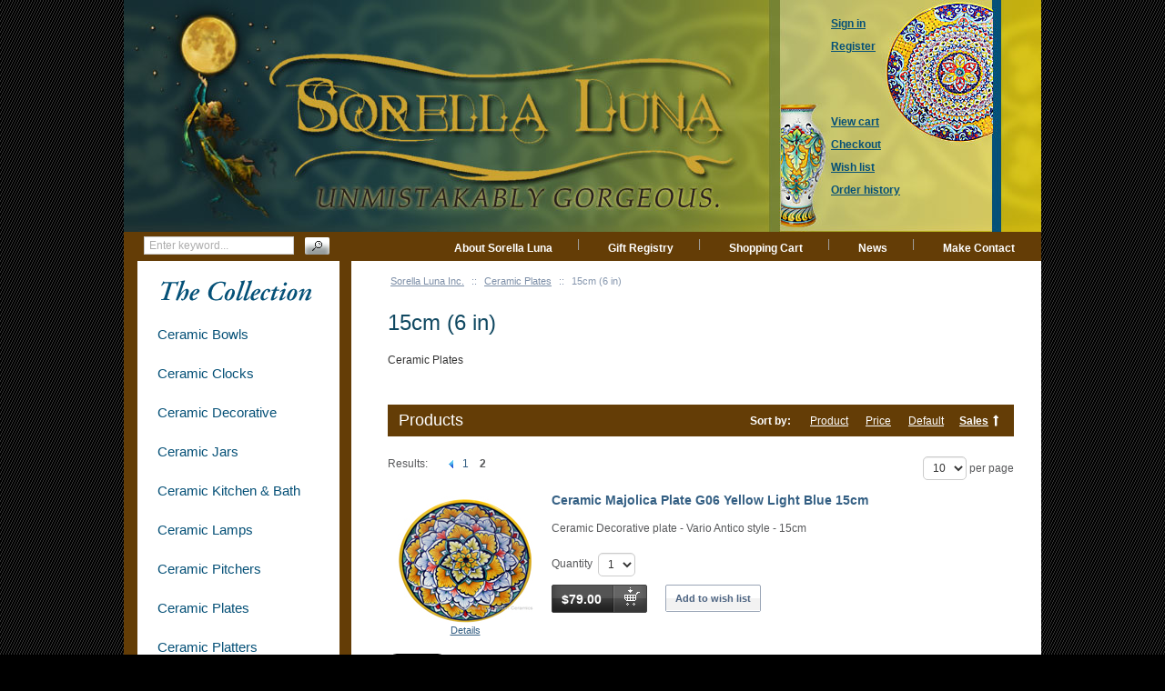

--- FILE ---
content_type: text/html; charset=UTF-8
request_url: https://italian-ceramics-art.com/elegant-dishes-gifts/15_cm/?page=2&sort=sales_stats
body_size: 7804
content:
<?xml version="1.0" encoding="UTF-8"?>
<!DOCTYPE html PUBLIC "-//W3C//DTD XHTML 1.0 Transitional//EN" "http://www.w3.org/TR/xhtml1/DTD/xhtml1-transitional.dtd">
<html xmlns="http://www.w3.org/1999/xhtml" xmlns:g="http://base.google.com/ns/1.0" xmlns:og="http://ogp.me/ns#" xmlns:fb="http://ogp.me/ns/fb#" id="customer-area">
<head>
  <title>Italian Ceramic Plates</title>
  <meta http-equiv="Content-Type" content="text/html; charset=UTF-8" />
  <meta http-equiv="X-UA-Compatible" content="IE=Edge" />
  <meta http-equiv="Content-Script-Type" content="text/javascript" />
  <meta http-equiv="Content-Style-Type" content="text/css" />
  <meta http-equiv="Content-Language" content="en" />
  <meta name="description" content="Italian Ceramic Plates - Handcrafted | Sorella Luna | 503.973.5862" />
  <meta name="keywords" content="Italian Ceramic Plates - Handcrafted" />
  <meta name="viewport" content="width=device-width, initial-scale=1.0" />

                                                                                                                    <!-- Google Analytics -->
<script type="text/javascript">
//<![CDATA[

(function(i,s,o,g,r,a,m){i['GoogleAnalyticsObject']=r;i[r]=i[r]||function(){
(i[r].q=i[r].q||[]).push(arguments)},i[r].l=1*new Date();a=s.createElement(o),
m=s.getElementsByTagName(o)[0];a.async=1;a.src=g;m.parentNode.insertBefore(a,m)
})(window,document,'script','//www.google-analytics.com/analytics.js','ga');

ga('create', 'UA-18981402-1', 'auto');
ga('send', 'pageview');


/*Send search phrase*/

//]]>
</script>
<!-- End Google Analytics -->
                  
                        <style type="text/css"> <!--   --> </style>                              <style type="text/css"> <!--   --> </style>      

<link rel="shortcut icon" type="image/png" href="https://italian-ceramics-art.com/elegant-dishes-gifts/favicon.ico" />

  <link rel="canonical" href="https://italian-ceramics-art.com/elegant-dishes-gifts/15_cm/" />
  <base href="https://italian-ceramics-art.com/elegant-dishes-gifts/" />


              
      <meta property="og:title" content="15cm (6 in)"/>
      <meta property="og:description" content="Ceramic Plates" />
      <meta property="og:url" content="https://italian-ceramics-art.com/elegant-dishes-gifts/15_cm/" />
      <meta property="og:type" content="article"/>
      <meta property="og:site_name" content="Sorella Luna Inc."/>
       
      






<link rel="stylesheet" type="text/css" href="https://italian-ceramics-art.com/elegant-dishes-gifts/var/cache/css_dir/1.8399c00d11d75c3bbe554c5c81dd5179_sync.css" />
<script type="text/javascript" src="https://italian-ceramics-art.com/elegant-dishes-gifts/var/cache/js_dir/1.c884f50cf52b3c26d270dd13c9b7da63async.js" async="async" id="load-defer-code_js_async1"></script>
<script type="text/javascript" src="https://italian-ceramics-art.com/elegant-dishes-gifts/var/cache/js_dir/2.ef389346447c0d6621c23a0f73c27738_sync.js" id="load-defer-code_js_sync2"></script>

</head>
<body class="catalog-container">
<div id="page-container">
  <div id="page-container2">
    <div id="content-container">

      <div class="search">
    <form method="post" action="search.php" name="productsearchform">

      <input type="hidden" name="simple_search" value="Y" />
      <input type="hidden" name="mode" value="search" />
      <input type="hidden" name="posted_data[by_title]" value="Y" />
      <input type="hidden" name="posted_data[by_descr]" value="Y" />
      <input type="hidden" name="posted_data[by_sku]" value="Y" />
      <input type="hidden" name="posted_data[search_in_subcategories]" value="Y" />
      <input type="hidden" name="posted_data[including]" value="all" />

      <input type="text" name="posted_data[substring]" class="text" placeholder="Enter keyword..." /><button class="search-button" type="submit"><span>Search</span></button>

    </form>
</div>


      
  
  
    <div class="navbar">
      <ul class="nav navbar-nav">
                  <li class="speed-bar-item"><a href="https://italian-ceramics-art.com/elegant-dishes-gifts/About-Sorella-Luna.html">About Sorella Luna</a></li>
          <li class="speed-bar-item"><a href="giftreg_manage.php">Gift Registry</a></li>
          <li class="speed-bar-item"><a href="cart.php">Shopping Cart</a></li>
          <li class="speed-bar-item"><a href="https://italian-ceramics-art.com/elegant-dishes-gifts/News.html">News</a></li>
          <li class="speed-bar-item"><a href="https://italian-ceramics-art.com/elegant-dishes-gifts/Contact-Sorella-Luna.html">Make Contact</a></li>
      
      </ul>
      <div class="clearing"></div>
    </div>

  


      <div id="content-container2" >

                  
           
            <div id="fb-root"></div>
                  
        <div id="center">
  <div id="center-main">
    <!-- central space -->

                        <table width="100%" cellpadding="0" cellspacing="0">
<tr>
  <td valign="top" align="left">
  <div id="location" >
                                  <a href="home.php" class="bread-crumb">Sorella Luna Inc.</a>
                          <span>::</span>
                                          <a href="https://italian-ceramics-art.com/elegant-dishes-gifts/Ceramic-Plates/" class="bread-crumb">Ceramic Plates</a>
                          <span>::</span>
                                <span class="bread-crumb last-bread-crumb">15cm (6 in)</span>
                        </div>
  </td>
  <td class="printable-link-row">
  
  </td>
</tr>
</table>

              
    
      
                            
      
      
                

      
      
      
        

<h1>15cm (6 in)</h1>

  <div class="subcategory-descr">Ceramic Plates</div>



    <div class="dialog products-dialog dialog-category-products-list list-dialog">
      <div class="title">
      <h2>Products</h2>
              <div class="sort-box">
                      
  
        
  <div class="search-sort-bar no-print">
  
    <strong class="search-sort-title">Sort by:</strong>

    
      <span class="search-sort-cell">
                  <a href="https://italian-ceramics-art.com/elegant-dishes-gifts/15_cm/?page=2&amp;sort=title" title="Sort by: Product" class="search-sort-link">Product</a>
              </span>

    
      <span class="search-sort-cell">
                  <a href="https://italian-ceramics-art.com/elegant-dishes-gifts/15_cm/?page=2&amp;sort=price" title="Sort by: Price" class="search-sort-link">Price</a>
              </span>

    
      <span class="search-sort-cell">
                  <a href="https://italian-ceramics-art.com/elegant-dishes-gifts/15_cm/?page=2" title="Sort by: Default" class="search-sort-link">Default</a>
              </span>

    
      <span class="search-sort-cell">
                  <a href="https://italian-ceramics-art.com/elegant-dishes-gifts/15_cm/?page=2&amp;sort=sales_stats&amp;sort_direction=1" title="Sort by: Sales" class="search-sort-link up-direction">Sales</a>
              </span>

    
  
  </div>


                  </div>
          </div>
    <div class="content">
    <ul class="simple-list-left width-100 navigation-bar">
<li class="item-left">

  <div class="nav-pages">
    <!-- max_pages: 10 -->
    <span class="nav-pages-title">Results:</span>

    <a class="left-arrow right-delimiter" href="https://italian-ceramics-art.com/elegant-dishes-gifts/15_cm/?sort=sales_stats"><img src="/elegant-dishes-gifts/skin/common_files/images/spacer.gif" alt="Previous page" /></a><a class="nav-page right-delimiter" href="https://italian-ceramics-art.com/elegant-dishes-gifts/15_cm/?sort=sales_stats" title="Page #1">1</a><span class="current-page" title="Current page: #2">2</span>
  </div>
</li>
  <li class="item-right">
  <span class="per-page-selector"><select onchange="javascript:window.location='https://italian-ceramics-art.com/elegant-dishes-gifts/15_cm/?sort=sales_stats&amp;objects_per_page=' + this.value;"><option value="" selected="selected"></option><option value="5">5</option><option value="10" selected="selected">10</option><option value="15">15</option><option value="20">20</option><option value="25">25</option><option value="30">30</option><option value="35">35</option><option value="40">40</option><option value="45">45</option><option value="50">50</option></select>&nbsp;per page</span>

  </li>
</ul>
      <div class="clearing"></div>
  

      
  
  
  
    <div class="products products-list">
  
<script type="text/javascript">
//<![CDATA[
products_data[238] = {};
//]]>
</script>

                    
    <div class="first item">

      <div class="image" style="width: 150px;">
        <div class="image-wrapper" style="width: 150px;">
                  <a href="https://italian-ceramics-art.com/elegant-dishes-gifts/ceramic-majolica-plate-g06-yellow-light-blue-739-15cm.html"><img src="https://italian-ceramics-art.com/elegant-dishes-gifts/images/T/ceramic-majolica-plate-g06-yellow-light-blue-739-15cm-02.jpg" width="150" height="140" alt="Ceramic Majolica Plate G06 Yellow Light Blue 15cm" title="Ceramic Majolica Plate G06 Yellow Light Blue 15cm" />
</a>
        
        		</div>

        <a href="https://italian-ceramics-art.com/elegant-dishes-gifts/ceramic-majolica-plate-g06-yellow-light-blue-739-15cm.html" class="see-details">Details</a>

              </div>
      <div class="details" style="margin-left: 150px;">

        <a href="https://italian-ceramics-art.com/elegant-dishes-gifts/ceramic-majolica-plate-g06-yellow-light-blue-739-15cm.html" class="product-title">Ceramic Majolica Plate G06 Yellow Light Blue 15cm</a>

                  

        
        
        <div class="descr">Ceramic Decorative plate - Vario Antico style - 15cm</div>
       
        

        

        
          <div class="buttons-cell">
                                          
<div class="buy-now">

<script type="text/javascript">
//<![CDATA[
products_data[238].quantity = 3;
products_data[238].min_quantity = 1;
//]]>
</script>

  
            
  
    <form name="orderform_238_1285749910_" method="post" action="cart.php" onsubmit="javascript: return check_quantity(238, '');">
      <input type="hidden" name="mode" value="add" />
      <input type="hidden" name="productid" value="238" />
      <input type="hidden" name="cat" value="33" />
      <input type="hidden" name="page" value="2" />
      <input type="hidden" name="is_featured_product" value="" />

      
  
  
    
      
        <div class="quantity">
          <span class="quantity-title">Quantity</span>

                      
            
             <select name="amount">
                                <option value="1">1</option>
                                <option value="2">2</option>
                                <option value="3">3</option>
                            </select>

            
                          
                          
          
        </div>

      
    
    
      
        <div class="buttons-row">
          
          
          
                        
  
    


  <button class="button main-button add-to-cart-button" type="submit" title="$79.00">
  <span class="button-right"><span class="button-left"><span class="currency">$79.00</span></span></span>
  </button>



                                <div class="button-separator"></div>
            
    
                  
  

  <button class="button  button-wl" type="button" title="Add to wish list" onclick="javascript: submitForm(document.orderform_238_1285749910_, 'add2wl'); return false;">
  <span class="button-right"><span class="button-left"><span class='fa fa-heart'></span>Add to wish list</span></span>
  </button>



                  </div>
        <div class="clearing"></div>

      
    
    
  
      </form>
  
    <div class="clearing"></div>
  <div>
      </div>
        
      
  
</div>

                                      <div class="clearing"></div>
          </div>
		 
        
      </div>

      <div class="clearing"></div>
	                <div class="list-soc-buttons">
          

   
      

 
	  


	  




	  

  
  <div class="buttons-row soc-buttons-row">

    

    
    
          <div class="soc-item">
        <div class="fb-like" data-href="https://italian-ceramics-art.com/elegant-dishes-gifts/ceramic-majolica-plate-g06-yellow-light-blue-739-15cm.html" data-share="false" data-layout="button_count" data-show-faces="false"></div>
              </div>
    
    
    
    
          <div class="soc-item">

        <a href="https://twitter.com/share" class="twitter-share-button" data-url="https://italian-ceramics-art.com/elegant-dishes-gifts/ceramic-majolica-plate-g06-yellow-light-blue-739-15cm.html" data-counturl="https://italian-ceramics-art.com/elegant-dishes-gifts/ceramic-majolica-plate-g06-yellow-light-blue-739-15cm.html" data-count="horizontal">Tweet</a>

        
      </div>
          
    
    
    
          <div class="soc-item">

                
        <a href="https://www.pinterest.com/pin/create/button/?url=https%3A%2F%2Fitalian-ceramics-art.com%2Felegant-dishes-gifts%2Fceramic-majolica-plate-g06-yellow-light-blue-739-15cm.html&media=https%3A%2F%2Fitalian-ceramics-art.com%2Felegant-dishes-gifts%2Fimages%2FT%2Fceramic-majolica-plate-g06-yellow-light-blue-739-15cm-02.jpg&zero=0" class="pin-it-button" data-pin-count="beside" data-pin-do="buttonPin" data-pin-zero="false" data-pin-id="https://italian-ceramics-art.com/elegant-dishes-gifts/images/T/ceramic-majolica-plate-g06-yellow-light-blue-739-15cm-02.jpg" data-pin-description="Ceramic Decorative plate - Vario Antico style - 15cm" >Pin it</a>

              </div>
    
    <div class="clearing"></div>
  </div>
  <div class="clearing"></div>


        </div>
        <div class="clearing"></div>
      	      </div>

  
<script type="text/javascript">
//<![CDATA[
products_data[240] = {};
//]]>
</script>

                    
    <div class="highlight item">

      <div class="image" style="width: 150px;">
        <div class="image-wrapper" style="width: 150px;">
                  <a href="https://italian-ceramics-art.com/elegant-dishes-gifts/ceramic-majolica-plate-geo-green-red-739-15cm.html"><img src="https://italian-ceramics-art.com/elegant-dishes-gifts/images/T/ceramic-majolica-plate-geo-green-red-739-15cm-02.jpg" width="150" height="140" alt="Ceramic Majolica Plate GEO Green Red 15cm" title="Ceramic Majolica Plate GEO Green Red 15cm" />
</a>
        
        		</div>

        <a href="https://italian-ceramics-art.com/elegant-dishes-gifts/ceramic-majolica-plate-geo-green-red-739-15cm.html" class="see-details">Details</a>

              </div>
      <div class="details" style="margin-left: 150px;">

        <a href="https://italian-ceramics-art.com/elegant-dishes-gifts/ceramic-majolica-plate-geo-green-red-739-15cm.html" class="product-title">Ceramic Majolica Plate GEO Green Red 15cm</a>

                  

        
        
        <div class="descr">Ceramic Decorative plate - Vario Antico style - 15cm</div>
       
        

        

        
          <div class="buttons-cell">
                                          
<div class="buy-now">

<script type="text/javascript">
//<![CDATA[
products_data[240].quantity = 3;
products_data[240].min_quantity = 1;
//]]>
</script>

  
            
  
    <form name="orderform_240_1285749910_" method="post" action="cart.php" onsubmit="javascript: return check_quantity(240, '');">
      <input type="hidden" name="mode" value="add" />
      <input type="hidden" name="productid" value="240" />
      <input type="hidden" name="cat" value="33" />
      <input type="hidden" name="page" value="2" />
      <input type="hidden" name="is_featured_product" value="" />

      
  
  
    
      
        <div class="quantity">
          <span class="quantity-title">Quantity</span>

                      
            
             <select name="amount">
                                <option value="1">1</option>
                                <option value="2">2</option>
                                <option value="3">3</option>
                            </select>

            
                          
                          
          
        </div>

      
    
    
      
        <div class="buttons-row">
          
          
          
                        
  
    


  <button class="button main-button add-to-cart-button" type="submit" title="$79.00">
  <span class="button-right"><span class="button-left"><span class="currency">$79.00</span></span></span>
  </button>



                                <div class="button-separator"></div>
            
    
                  
  

  <button class="button  button-wl" type="button" title="Add to wish list" onclick="javascript: submitForm(document.orderform_240_1285749910_, 'add2wl'); return false;">
  <span class="button-right"><span class="button-left"><span class='fa fa-heart'></span>Add to wish list</span></span>
  </button>



                  </div>
        <div class="clearing"></div>

      
    
    
  
      </form>
  
    <div class="clearing"></div>
  <div>
      </div>
        
      
  
</div>

                                      <div class="clearing"></div>
          </div>
		 
        
      </div>

      <div class="clearing"></div>
	                <div class="list-soc-buttons">
          

   
      
  
  <div class="buttons-row soc-buttons-row">

    

    
    
          <div class="soc-item">
        <div class="fb-like" data-href="https://italian-ceramics-art.com/elegant-dishes-gifts/ceramic-majolica-plate-geo-green-red-739-15cm.html" data-share="false" data-layout="button_count" data-show-faces="false"></div>
              </div>
    
    
    
    
          <div class="soc-item">

        <a href="https://twitter.com/share" class="twitter-share-button" data-url="https://italian-ceramics-art.com/elegant-dishes-gifts/ceramic-majolica-plate-geo-green-red-739-15cm.html" data-counturl="https://italian-ceramics-art.com/elegant-dishes-gifts/ceramic-majolica-plate-geo-green-red-739-15cm.html" data-count="horizontal">Tweet</a>

        
      </div>
          
    
    
    
          <div class="soc-item">

                
        <a href="https://www.pinterest.com/pin/create/button/?url=https%3A%2F%2Fitalian-ceramics-art.com%2Felegant-dishes-gifts%2Fceramic-majolica-plate-geo-green-red-739-15cm.html&media=https%3A%2F%2Fitalian-ceramics-art.com%2Felegant-dishes-gifts%2Fimages%2FT%2Fceramic-majolica-plate-geo-green-red-739-15cm-02.jpg&zero=0" class="pin-it-button" data-pin-count="beside" data-pin-do="buttonPin" data-pin-zero="false" data-pin-id="https://italian-ceramics-art.com/elegant-dishes-gifts/images/T/ceramic-majolica-plate-geo-green-red-739-15cm-02.jpg" data-pin-description="Ceramic Decorative plate - Vario Antico style - 15cm" >Pin it</a>

              </div>
    
    <div class="clearing"></div>
  </div>
  <div class="clearing"></div>


        </div>
        <div class="clearing"></div>
      	      </div>

  
<script type="text/javascript">
//<![CDATA[
products_data[1198] = {};
//]]>
</script>

                    
    <div class="item">

      <div class="image" style="width: 150px;">
        <div class="image-wrapper" style="width: 150px;">
                  <a href="https://italian-ceramics-art.com/elegant-dishes-gifts/italian-ceramic-red-spear-flower-4-brown-blue-plate-15cm.html"><img src="https://italian-ceramics-art.com/elegant-dishes-gifts/images/T/italian-ceramic-red-spear-flower-4-brown-blue-plate-15cm.jpg" width="150" height="149" alt="Ceramic Majolica Plate Red Spears" title="Ceramic Majolica Plate Red Spears" />
</a>
        
        		</div>

        <a href="https://italian-ceramics-art.com/elegant-dishes-gifts/italian-ceramic-red-spear-flower-4-brown-blue-plate-15cm.html" class="see-details">Details</a>

              </div>
      <div class="details" style="margin-left: 150px;">

        <a href="https://italian-ceramics-art.com/elegant-dishes-gifts/italian-ceramic-red-spear-flower-4-brown-blue-plate-15cm.html" class="product-title">Ceramic Majolica Plate Red Spears</a>

                  

        
        
        <div class="descr">Ceramic Decorative plate - Vario Antico style - 15cm</div>
       
        

        

        
          <div class="buttons-cell">
                                          
<div class="buy-now">

<script type="text/javascript">
//<![CDATA[
products_data[1198].quantity = 2;
products_data[1198].min_quantity = 1;
//]]>
</script>

  
            
  
    <form name="orderform_1198_1452787795_" method="post" action="cart.php" onsubmit="javascript: return check_quantity(1198, '');">
      <input type="hidden" name="mode" value="add" />
      <input type="hidden" name="productid" value="1198" />
      <input type="hidden" name="cat" value="33" />
      <input type="hidden" name="page" value="2" />
      <input type="hidden" name="is_featured_product" value="" />

      
  
  
    
      
        <div class="quantity">
          <span class="quantity-title">Quantity</span>

                      
            
             <select name="amount">
                                <option value="1">1</option>
                                <option value="2">2</option>
                            </select>

            
                          
                          
          
        </div>

      
    
    
      
        <div class="buttons-row">
          
          
          
                        
  
    


  <button class="button main-button add-to-cart-button" type="submit" title="$79.00">
  <span class="button-right"><span class="button-left"><span class="currency">$79.00</span></span></span>
  </button>



                                <div class="button-separator"></div>
            
    
                  
  

  <button class="button  button-wl" type="button" title="Add to wish list" onclick="javascript: submitForm(document.orderform_1198_1452787795_, 'add2wl'); return false;">
  <span class="button-right"><span class="button-left"><span class='fa fa-heart'></span>Add to wish list</span></span>
  </button>



                  </div>
        <div class="clearing"></div>

      
    
    
  
      </form>
  
    <div class="clearing"></div>
  <div>
      </div>
        
      
  
</div>

                                      <div class="clearing"></div>
          </div>
		 
        
      </div>

      <div class="clearing"></div>
	                <div class="list-soc-buttons">
          

   
      
  
  <div class="buttons-row soc-buttons-row">

    

    
    
          <div class="soc-item">
        <div class="fb-like" data-href="https://italian-ceramics-art.com/elegant-dishes-gifts/italian-ceramic-red-spear-flower-4-brown-blue-plate-15cm.html" data-share="false" data-layout="button_count" data-show-faces="false"></div>
              </div>
    
    
    
    
          <div class="soc-item">

        <a href="https://twitter.com/share" class="twitter-share-button" data-url="https://italian-ceramics-art.com/elegant-dishes-gifts/italian-ceramic-red-spear-flower-4-brown-blue-plate-15cm.html" data-counturl="https://italian-ceramics-art.com/elegant-dishes-gifts/italian-ceramic-red-spear-flower-4-brown-blue-plate-15cm.html" data-count="horizontal">Tweet</a>

        
      </div>
          
    
    
    
          <div class="soc-item">

                
        <a href="https://www.pinterest.com/pin/create/button/?url=https%3A%2F%2Fitalian-ceramics-art.com%2Felegant-dishes-gifts%2Fitalian-ceramic-red-spear-flower-4-brown-blue-plate-15cm.html&media=https%3A%2F%2Fitalian-ceramics-art.com%2Felegant-dishes-gifts%2Fimages%2FT%2Fitalian-ceramic-red-spear-flower-4-brown-blue-plate-15cm.jpg&zero=0" class="pin-it-button" data-pin-count="beside" data-pin-do="buttonPin" data-pin-zero="false" data-pin-id="https://italian-ceramics-art.com/elegant-dishes-gifts/images/T/italian-ceramic-red-spear-flower-4-brown-blue-plate-15cm.jpg" data-pin-description="Ceramic Decorative plate - Vario Antico style - 15cm" >Pin it</a>

              </div>
    
    <div class="clearing"></div>
  </div>
  <div class="clearing"></div>


        </div>
        <div class="clearing"></div>
      	      </div>

  
<script type="text/javascript">
//<![CDATA[
products_data[236] = {};
//]]>
</script>

                    
    <div class="highlight item">

      <div class="image" style="width: 150px;">
        <div class="image-wrapper" style="width: 150px;">
                  <a href="https://italian-ceramics-art.com/elegant-dishes-gifts/ceramic-majolica-plate-g06-pink-blue-orange-739-15cm.html"><img src="https://italian-ceramics-art.com/elegant-dishes-gifts/images/T/ceramic-majolica-plate-g06-pink-blue-orange-739-15cm-02.jpg" width="150" height="141" alt="Ceramic Majolica Plate G06 Pink Blue Orange 15cm" title="Ceramic Majolica Plate G06 Pink Blue Orange 15cm" />
</a>
        
        		</div>

        <a href="https://italian-ceramics-art.com/elegant-dishes-gifts/ceramic-majolica-plate-g06-pink-blue-orange-739-15cm.html" class="see-details">Details</a>

              </div>
      <div class="details" style="margin-left: 150px;">

        <a href="https://italian-ceramics-art.com/elegant-dishes-gifts/ceramic-majolica-plate-g06-pink-blue-orange-739-15cm.html" class="product-title">Ceramic Majolica Plate G06 Pink Blue Orange 15cm</a>

                  

        
        
        <div class="descr">Ceramic Decorative plate - Vario Antico style - 15cm (6 in)</div>
       
        

        

        
          <div class="buttons-cell">
                                          
<div class="buy-now">

<script type="text/javascript">
//<![CDATA[
products_data[236].quantity = 4;
products_data[236].min_quantity = 1;
//]]>
</script>

  
            
  
    <form name="orderform_236_1285749910_" method="post" action="cart.php" onsubmit="javascript: return check_quantity(236, '');">
      <input type="hidden" name="mode" value="add" />
      <input type="hidden" name="productid" value="236" />
      <input type="hidden" name="cat" value="33" />
      <input type="hidden" name="page" value="2" />
      <input type="hidden" name="is_featured_product" value="" />

      
  
  
    
      
        <div class="quantity">
          <span class="quantity-title">Quantity</span>

                      
            
             <select name="amount">
                                <option value="1">1</option>
                                <option value="2">2</option>
                                <option value="3">3</option>
                                <option value="4">4</option>
                            </select>

            
                          
                          
          
        </div>

      
    
    
      
        <div class="buttons-row">
          
          
          
                        
  
    


  <button class="button main-button add-to-cart-button" type="submit" title="$79.00">
  <span class="button-right"><span class="button-left"><span class="currency">$79.00</span></span></span>
  </button>



                                <div class="button-separator"></div>
            
    
                  
  

  <button class="button  button-wl" type="button" title="Add to wish list" onclick="javascript: submitForm(document.orderform_236_1285749910_, 'add2wl'); return false;">
  <span class="button-right"><span class="button-left"><span class='fa fa-heart'></span>Add to wish list</span></span>
  </button>



                  </div>
        <div class="clearing"></div>

      
    
    
  
      </form>
  
    <div class="clearing"></div>
  <div>
      </div>
        
      
  
</div>

                                      <div class="clearing"></div>
          </div>
		 
        
      </div>

      <div class="clearing"></div>
	                <div class="list-soc-buttons">
          

   
      
  
  <div class="buttons-row soc-buttons-row">

    

    
    
          <div class="soc-item">
        <div class="fb-like" data-href="https://italian-ceramics-art.com/elegant-dishes-gifts/ceramic-majolica-plate-g06-pink-blue-orange-739-15cm.html" data-share="false" data-layout="button_count" data-show-faces="false"></div>
              </div>
    
    
    
    
          <div class="soc-item">

        <a href="https://twitter.com/share" class="twitter-share-button" data-url="https://italian-ceramics-art.com/elegant-dishes-gifts/ceramic-majolica-plate-g06-pink-blue-orange-739-15cm.html" data-counturl="https://italian-ceramics-art.com/elegant-dishes-gifts/ceramic-majolica-plate-g06-pink-blue-orange-739-15cm.html" data-count="horizontal">Tweet</a>

        
      </div>
          
    
    
    
          <div class="soc-item">

                
        <a href="https://www.pinterest.com/pin/create/button/?url=https%3A%2F%2Fitalian-ceramics-art.com%2Felegant-dishes-gifts%2Fceramic-majolica-plate-g06-pink-blue-orange-739-15cm.html&media=https%3A%2F%2Fitalian-ceramics-art.com%2Felegant-dishes-gifts%2Fimages%2FT%2Fceramic-majolica-plate-g06-pink-blue-orange-739-15cm-02.jpg&zero=0" class="pin-it-button" data-pin-count="beside" data-pin-do="buttonPin" data-pin-zero="false" data-pin-id="https://italian-ceramics-art.com/elegant-dishes-gifts/images/T/ceramic-majolica-plate-g06-pink-blue-orange-739-15cm-02.jpg" data-pin-description="Ceramic Decorative plate - Vario Antico style - 15cm (6 in)" >Pin it</a>

              </div>
    
    <div class="clearing"></div>
  </div>
  <div class="clearing"></div>


        </div>
        <div class="clearing"></div>
      	      </div>

  
<script type="text/javascript">
//<![CDATA[
products_data[239] = {};
//]]>
</script>

                    
    <div class="item">

      <div class="image" style="width: 150px;">
        <div class="image-wrapper" style="width: 150px;">
                  <a href="https://italian-ceramics-art.com/elegant-dishes-gifts/ceramic-majolica-plate-geo-blue-green-739-15cm.html"><img src="https://italian-ceramics-art.com/elegant-dishes-gifts/images/T/ceramic-majolica-plate-geo-blue-green-739-15cm-02.jpg" width="150" height="140" alt="Ceramic Majolica Plate GEO Blue Green 15cm" title="Ceramic Majolica Plate GEO Blue Green 15cm" />
</a>
        
        		</div>

        <a href="https://italian-ceramics-art.com/elegant-dishes-gifts/ceramic-majolica-plate-geo-blue-green-739-15cm.html" class="see-details">Details</a>

              </div>
      <div class="details" style="margin-left: 150px;">

        <a href="https://italian-ceramics-art.com/elegant-dishes-gifts/ceramic-majolica-plate-geo-blue-green-739-15cm.html" class="product-title">Ceramic Majolica Plate GEO Blue Green 15cm</a>

                  

        
        
        <div class="descr">Ceramic Decorative plate - Vario Antico style - 15cm</div>
       
        

        

        
          <div class="buttons-cell">
                                          
<div class="buy-now">

<script type="text/javascript">
//<![CDATA[
products_data[239].quantity = 1;
products_data[239].min_quantity = 1;
//]]>
</script>

  
            
  
    <form name="orderform_239_1285749910_" method="post" action="cart.php" onsubmit="javascript: return check_quantity(239, '');">
      <input type="hidden" name="mode" value="add" />
      <input type="hidden" name="productid" value="239" />
      <input type="hidden" name="cat" value="33" />
      <input type="hidden" name="page" value="2" />
      <input type="hidden" name="is_featured_product" value="" />

      
  
  
    
      
        <div class="quantity">
          <span class="quantity-title">Quantity</span>

                      
            
             <select name="amount">
                                <option value="1">1</option>
                            </select>

            
                          
                          
          
        </div>

      
    
    
      
        <div class="buttons-row">
          
          
          
                        
  
    


  <button class="button main-button add-to-cart-button" type="submit" title="$79.00">
  <span class="button-right"><span class="button-left"><span class="currency">$79.00</span></span></span>
  </button>



                                <div class="button-separator"></div>
            
    
                  
  

  <button class="button  button-wl" type="button" title="Add to wish list" onclick="javascript: submitForm(document.orderform_239_1285749910_, 'add2wl'); return false;">
  <span class="button-right"><span class="button-left"><span class='fa fa-heart'></span>Add to wish list</span></span>
  </button>



                  </div>
        <div class="clearing"></div>

      
    
    
  
      </form>
  
    <div class="clearing"></div>
  <div>
      </div>
        
      
  
</div>

                                      <div class="clearing"></div>
          </div>
		 
        
      </div>

      <div class="clearing"></div>
	                <div class="list-soc-buttons">
          

   
      
  
  <div class="buttons-row soc-buttons-row">

    

    
    
          <div class="soc-item">
        <div class="fb-like" data-href="https://italian-ceramics-art.com/elegant-dishes-gifts/ceramic-majolica-plate-geo-blue-green-739-15cm.html" data-share="false" data-layout="button_count" data-show-faces="false"></div>
              </div>
    
    
    
    
          <div class="soc-item">

        <a href="https://twitter.com/share" class="twitter-share-button" data-url="https://italian-ceramics-art.com/elegant-dishes-gifts/ceramic-majolica-plate-geo-blue-green-739-15cm.html" data-counturl="https://italian-ceramics-art.com/elegant-dishes-gifts/ceramic-majolica-plate-geo-blue-green-739-15cm.html" data-count="horizontal">Tweet</a>

        
      </div>
          
    
    
    
          <div class="soc-item">

                
        <a href="https://www.pinterest.com/pin/create/button/?url=https%3A%2F%2Fitalian-ceramics-art.com%2Felegant-dishes-gifts%2Fceramic-majolica-plate-geo-blue-green-739-15cm.html&media=https%3A%2F%2Fitalian-ceramics-art.com%2Felegant-dishes-gifts%2Fimages%2FT%2Fceramic-majolica-plate-geo-blue-green-739-15cm-02.jpg&zero=0" class="pin-it-button" data-pin-count="beside" data-pin-do="buttonPin" data-pin-zero="false" data-pin-id="https://italian-ceramics-art.com/elegant-dishes-gifts/images/T/ceramic-majolica-plate-geo-blue-green-739-15cm-02.jpg" data-pin-description="Ceramic Decorative plate - Vario Antico style - 15cm" >Pin it</a>

              </div>
    
    <div class="clearing"></div>
  </div>
  <div class="clearing"></div>


        </div>
        <div class="clearing"></div>
      	      </div>

  
<script type="text/javascript">
//<![CDATA[
products_data[235] = {};
//]]>
</script>

                    
    <div class="highlight item">

      <div class="image" style="width: 150px;">
        <div class="image-wrapper" style="width: 150px;">
                  <a href="https://italian-ceramics-art.com/elegant-dishes-gifts/ceramic-majolica-plate-g08-pink-blue-orange-739-15cm.html"><img src="https://italian-ceramics-art.com/elegant-dishes-gifts/images/T/ceramic-majolica-plate-g08-pink-blue-orange-739-15cm-02.jpg" width="150" height="140" alt="Ceramic Majolica Plate G08 Pink Blue Orange 15cm" title="Ceramic Majolica Plate G08 Pink Blue Orange 15cm" />
</a>
        
        		</div>

        <a href="https://italian-ceramics-art.com/elegant-dishes-gifts/ceramic-majolica-plate-g08-pink-blue-orange-739-15cm.html" class="see-details">Details</a>

              </div>
      <div class="details" style="margin-left: 150px;">

        <a href="https://italian-ceramics-art.com/elegant-dishes-gifts/ceramic-majolica-plate-g08-pink-blue-orange-739-15cm.html" class="product-title">Ceramic Majolica Plate G08 Pink Blue Orange 15cm</a>

                  

        
        
        <div class="descr">Ceramic Decorative plate - Vario Antico style - 15cm</div>
       
        

        

        
          <div class="buttons-cell">
                                          
<div class="buy-now">

<script type="text/javascript">
//<![CDATA[
products_data[235].quantity = 1;
products_data[235].min_quantity = 1;
//]]>
</script>

  
            
  
    <form name="orderform_235_1285749910_" method="post" action="cart.php" onsubmit="javascript: return check_quantity(235, '');">
      <input type="hidden" name="mode" value="add" />
      <input type="hidden" name="productid" value="235" />
      <input type="hidden" name="cat" value="33" />
      <input type="hidden" name="page" value="2" />
      <input type="hidden" name="is_featured_product" value="" />

      
  
  
    
      
        <div class="quantity">
          <span class="quantity-title">Quantity</span>

                      
            
             <select name="amount">
                                <option value="1">1</option>
                            </select>

            
                          
                          
          
        </div>

      
    
    
      
        <div class="buttons-row">
          
          
          
                        
  
    


  <button class="button main-button add-to-cart-button" type="submit" title="$79.00">
  <span class="button-right"><span class="button-left"><span class="currency">$79.00</span></span></span>
  </button>



                                <div class="button-separator"></div>
            
    
                  
  

  <button class="button  button-wl" type="button" title="Add to wish list" onclick="javascript: submitForm(document.orderform_235_1285749910_, 'add2wl'); return false;">
  <span class="button-right"><span class="button-left"><span class='fa fa-heart'></span>Add to wish list</span></span>
  </button>



                  </div>
        <div class="clearing"></div>

      
    
    
  
      </form>
  
    <div class="clearing"></div>
  <div>
      </div>
        
      
  
</div>

                                      <div class="clearing"></div>
          </div>
		 
        
      </div>

      <div class="clearing"></div>
	                <div class="list-soc-buttons">
          

   
      
  
  <div class="buttons-row soc-buttons-row">

    

    
    
          <div class="soc-item">
        <div class="fb-like" data-href="https://italian-ceramics-art.com/elegant-dishes-gifts/ceramic-majolica-plate-g08-pink-blue-orange-739-15cm.html" data-share="false" data-layout="button_count" data-show-faces="false"></div>
              </div>
    
    
    
    
          <div class="soc-item">

        <a href="https://twitter.com/share" class="twitter-share-button" data-url="https://italian-ceramics-art.com/elegant-dishes-gifts/ceramic-majolica-plate-g08-pink-blue-orange-739-15cm.html" data-counturl="https://italian-ceramics-art.com/elegant-dishes-gifts/ceramic-majolica-plate-g08-pink-blue-orange-739-15cm.html" data-count="horizontal">Tweet</a>

        
      </div>
          
    
    
    
          <div class="soc-item">

                
        <a href="https://www.pinterest.com/pin/create/button/?url=https%3A%2F%2Fitalian-ceramics-art.com%2Felegant-dishes-gifts%2Fceramic-majolica-plate-g08-pink-blue-orange-739-15cm.html&media=https%3A%2F%2Fitalian-ceramics-art.com%2Felegant-dishes-gifts%2Fimages%2FT%2Fceramic-majolica-plate-g08-pink-blue-orange-739-15cm-02.jpg&zero=0" class="pin-it-button" data-pin-count="beside" data-pin-do="buttonPin" data-pin-zero="false" data-pin-id="https://italian-ceramics-art.com/elegant-dishes-gifts/images/T/ceramic-majolica-plate-g08-pink-blue-orange-739-15cm-02.jpg" data-pin-description="Ceramic Decorative plate - Vario Antico style - 15cm" >Pin it</a>

              </div>
    
    <div class="clearing"></div>
  </div>
  <div class="clearing"></div>


        </div>
        <div class="clearing"></div>
      	      </div>

  
<script type="text/javascript">
//<![CDATA[
products_data[729] = {};
//]]>
</script>

                    
    <div class="item">

      <div class="image" style="width: 150px;">
        <div class="image-wrapper" style="width: 150px;">
                  <a href="https://italian-ceramics-art.com/elegant-dishes-gifts/italian-ceramic-arabic-square-plate-octal-red-green-blue-16cm.html"><img src="https://italian-ceramics-art.com/elegant-dishes-gifts/images/T/italian-ceramic-arabic-square-plate-octal-red-green-blue-16cm.jpg" width="150" height="150" alt="Italian Ceramic Square Plate" title="Italian Ceramic Square Plate" />
</a>
        
        		</div>

        <a href="https://italian-ceramics-art.com/elegant-dishes-gifts/italian-ceramic-arabic-square-plate-octal-red-green-blue-16cm.html" class="see-details">Details</a>

              </div>
      <div class="details" style="margin-left: 150px;">

        <a href="https://italian-ceramics-art.com/elegant-dishes-gifts/italian-ceramic-arabic-square-plate-octal-red-green-blue-16cm.html" class="product-title">Italian Ceramic Square Plate</a>

                  

        
        
        <div class="descr">Italian Majolica Square Plate - Vario style - 6.25in x 6.25in (16cm x 16cm)</div>
       
        

        

        
          <div class="buttons-cell">
                                          
<div class="buy-now">

<script type="text/javascript">
//<![CDATA[
products_data[729].quantity = 3;
products_data[729].min_quantity = 1;
//]]>
</script>

  
            
  
    <form name="orderform_729_1391704031_" method="post" action="cart.php" onsubmit="javascript: return check_quantity(729, '');">
      <input type="hidden" name="mode" value="add" />
      <input type="hidden" name="productid" value="729" />
      <input type="hidden" name="cat" value="33" />
      <input type="hidden" name="page" value="2" />
      <input type="hidden" name="is_featured_product" value="" />

      
  
  
    
      
        <div class="quantity">
          <span class="quantity-title">Quantity</span>

                      
            
             <select name="amount">
                                <option value="1">1</option>
                                <option value="2">2</option>
                                <option value="3">3</option>
                            </select>

            
                          
                          
          
        </div>

      
    
    
      
        <div class="buttons-row">
          
          
          
                        
  
    


  <button class="button main-button add-to-cart-button" type="submit" title="$69.00">
  <span class="button-right"><span class="button-left"><span class="currency">$69.00</span></span></span>
  </button>



                                <div class="button-separator"></div>
            
    
                  
  

  <button class="button  button-wl" type="button" title="Add to wish list" onclick="javascript: submitForm(document.orderform_729_1391704031_, 'add2wl'); return false;">
  <span class="button-right"><span class="button-left"><span class='fa fa-heart'></span>Add to wish list</span></span>
  </button>



                  </div>
        <div class="clearing"></div>

      
    
    
  
      </form>
  
    <div class="clearing"></div>
  <div>
      </div>
        
      
  
</div>

                                      <div class="clearing"></div>
          </div>
		 
        
      </div>

      <div class="clearing"></div>
	                <div class="list-soc-buttons">
          

   
      
  
  <div class="buttons-row soc-buttons-row">

    

    
    
          <div class="soc-item">
        <div class="fb-like" data-href="https://italian-ceramics-art.com/elegant-dishes-gifts/italian-ceramic-arabic-square-plate-octal-red-green-blue-16cm.html" data-share="false" data-layout="button_count" data-show-faces="false"></div>
              </div>
    
    
    
    
          <div class="soc-item">

        <a href="https://twitter.com/share" class="twitter-share-button" data-url="https://italian-ceramics-art.com/elegant-dishes-gifts/italian-ceramic-arabic-square-plate-octal-red-green-blue-16cm.html" data-counturl="https://italian-ceramics-art.com/elegant-dishes-gifts/italian-ceramic-arabic-square-plate-octal-red-green-blue-16cm.html" data-count="horizontal">Tweet</a>

        
      </div>
          
    
    
    
          <div class="soc-item">

                
        <a href="https://www.pinterest.com/pin/create/button/?url=https%3A%2F%2Fitalian-ceramics-art.com%2Felegant-dishes-gifts%2Fitalian-ceramic-arabic-square-plate-octal-red-green-blue-16cm.html&media=https%3A%2F%2Fitalian-ceramics-art.com%2Felegant-dishes-gifts%2Fimages%2FT%2Fitalian-ceramic-arabic-square-plate-octal-red-green-blue-16cm.jpg&zero=0" class="pin-it-button" data-pin-count="beside" data-pin-do="buttonPin" data-pin-zero="false" data-pin-id="https://italian-ceramics-art.com/elegant-dishes-gifts/images/T/italian-ceramic-arabic-square-plate-octal-red-green-blue-16cm.jpg" data-pin-description="Italian Majolica Square Plate - Vario style - 6.25in x 6.25in (16cm x 16cm)" >Pin it</a>

              </div>
    
    <div class="clearing"></div>
  </div>
  <div class="clearing"></div>


        </div>
        <div class="clearing"></div>
      	      </div>

  
<script type="text/javascript">
//<![CDATA[
products_data[1123] = {};
//]]>
</script>

                    
    <div class="highlight item">

      <div class="image" style="width: 150px;">
        <div class="image-wrapper" style="width: 150px;">
                  <a href="https://italian-ceramics-art.com/elegant-dishes-gifts/italian-ceramic-yellow-red-green-flower-dipping-plate-15cm.html"><img src="https://italian-ceramics-art.com/elegant-dishes-gifts/images/T/italian-ceramic-yellow-red-green-flower-dipping-plate-15cm.jpg" width="150" height="150" alt="Hanging/Dipping Plate - Snowflake Flower - 15cm" title="Hanging/Dipping Plate - Snowflake Flower - 15cm" />
</a>
        
        		</div>

        <a href="https://italian-ceramics-art.com/elegant-dishes-gifts/italian-ceramic-yellow-red-green-flower-dipping-plate-15cm.html" class="see-details">Details</a>

              </div>
      <div class="details" style="margin-left: 150px;">

        <a href="https://italian-ceramics-art.com/elegant-dishes-gifts/italian-ceramic-yellow-red-green-flower-dipping-plate-15cm.html" class="product-title">Hanging/Dipping Plate - Snowflake Flower - 15cm</a>

                  

        
        
        <div class="descr">Italian Ceramic Hanging/Dipping Plate - 6 inch diameter (15cm)</div>
       
        

        

        
          <div class="buttons-cell">
                                          
<div class="buy-now">

<script type="text/javascript">
//<![CDATA[
products_data[1123].quantity = 0;
products_data[1123].min_quantity = 1;
//]]>
</script>

  
            
  
    <form name="orderform_1123_1451929728_" method="post" action="cart.php" onsubmit="javascript: return check_quantity(1123, '');">
      <input type="hidden" name="mode" value="add" />
      <input type="hidden" name="productid" value="1123" />
      <input type="hidden" name="cat" value="33" />
      <input type="hidden" name="page" value="2" />
      <input type="hidden" name="is_featured_product" value="" />

      
  
  
    
      
        <div class="quantity">
          <span class="quantity-title">Quantity</span>

          
            <span class="out-of-stock">Out of stock</span>
                                      
          
        </div>

      
    
    
    
  
      </form>
  
    <div class="clearing"></div>
  <div>
      </div>
        
      
  
</div>

                                      <div class="clearing"></div>
          </div>
		 
        
      </div>

      <div class="clearing"></div>
	                <div class="list-soc-buttons">
          

   
      
  
  <div class="buttons-row soc-buttons-row">

    

    
    
          <div class="soc-item">
        <div class="fb-like" data-href="https://italian-ceramics-art.com/elegant-dishes-gifts/italian-ceramic-yellow-red-green-flower-dipping-plate-15cm.html" data-share="false" data-layout="button_count" data-show-faces="false"></div>
              </div>
    
    
    
    
          <div class="soc-item">

        <a href="https://twitter.com/share" class="twitter-share-button" data-url="https://italian-ceramics-art.com/elegant-dishes-gifts/italian-ceramic-yellow-red-green-flower-dipping-plate-15cm.html" data-counturl="https://italian-ceramics-art.com/elegant-dishes-gifts/italian-ceramic-yellow-red-green-flower-dipping-plate-15cm.html" data-count="horizontal">Tweet</a>

        
      </div>
          
    
    
    
          <div class="soc-item">

                
        <a href="https://www.pinterest.com/pin/create/button/?url=https%3A%2F%2Fitalian-ceramics-art.com%2Felegant-dishes-gifts%2Fitalian-ceramic-yellow-red-green-flower-dipping-plate-15cm.html&media=https%3A%2F%2Fitalian-ceramics-art.com%2Felegant-dishes-gifts%2Fimages%2FT%2Fitalian-ceramic-yellow-red-green-flower-dipping-plate-15cm.jpg&zero=0" class="pin-it-button" data-pin-count="beside" data-pin-do="buttonPin" data-pin-zero="false" data-pin-id="https://italian-ceramics-art.com/elegant-dishes-gifts/images/T/italian-ceramic-yellow-red-green-flower-dipping-plate-15cm.jpg" data-pin-description="Italian Ceramic Hanging/Dipping Plate - 6 inch diameter (15cm)" >Pin it</a>

              </div>
    
    <div class="clearing"></div>
  </div>
  <div class="clearing"></div>


        </div>
        <div class="clearing"></div>
      	      </div>

  
<script type="text/javascript">
//<![CDATA[
products_data[219] = {};
//]]>
</script>

                    
    <div class="item">

      <div class="image" style="width: 150px;">
        <div class="image-wrapper" style="width: 150px;">
                  <a href="https://italian-ceramics-art.com/elegant-dishes-gifts/ceramic-majolica-dipping-plate-red-light-blue-730-15cm.html"><img src="https://italian-ceramics-art.com/elegant-dishes-gifts/images/T/ceramic-majolica-dipping-plate-red-light-blue-730-15cm-02.jpg" width="150" height="148" alt="Hanging/Dipping Plate - Red Light Blue - 15cm" title="Hanging/Dipping Plate - Red Light Blue - 15cm" />
</a>
        
        		</div>

        <a href="https://italian-ceramics-art.com/elegant-dishes-gifts/ceramic-majolica-dipping-plate-red-light-blue-730-15cm.html" class="see-details">Details</a>

              </div>
      <div class="details" style="margin-left: 150px;">

        <a href="https://italian-ceramics-art.com/elegant-dishes-gifts/ceramic-majolica-dipping-plate-red-light-blue-730-15cm.html" class="product-title">Hanging/Dipping Plate - Red Light Blue - 15cm</a>

                  

        
        
        <div class="descr">Italian Ceramic Hanging/Dipping Plate - 6 inch diameter (15cm)</div>
       
        

        

        
          <div class="buttons-cell">
                                          
<div class="buy-now">

<script type="text/javascript">
//<![CDATA[
products_data[219].quantity = 1;
products_data[219].min_quantity = 1;
//]]>
</script>

  
            
  
    <form name="orderform_219_1285749910_" method="post" action="cart.php" onsubmit="javascript: return check_quantity(219, '');">
      <input type="hidden" name="mode" value="add" />
      <input type="hidden" name="productid" value="219" />
      <input type="hidden" name="cat" value="33" />
      <input type="hidden" name="page" value="2" />
      <input type="hidden" name="is_featured_product" value="" />

      
  
  
    
      
        <div class="quantity">
          <span class="quantity-title">Quantity</span>

                      
            
             <select name="amount">
                                <option value="1">1</option>
                            </select>

            
                          
                          
          
        </div>

      
    
    
      
        <div class="buttons-row">
          
          
          
                        
  
    


  <button class="button main-button add-to-cart-button" type="submit" title="$55.00">
  <span class="button-right"><span class="button-left"><span class="currency">$55.00</span></span></span>
  </button>



                                <div class="button-separator"></div>
            
    
                  
  

  <button class="button  button-wl" type="button" title="Add to wish list" onclick="javascript: submitForm(document.orderform_219_1285749910_, 'add2wl'); return false;">
  <span class="button-right"><span class="button-left"><span class='fa fa-heart'></span>Add to wish list</span></span>
  </button>



                  </div>
        <div class="clearing"></div>

      
    
    
  
      </form>
  
    <div class="clearing"></div>
  <div>
      </div>
        
      
  
</div>

                                      <div class="clearing"></div>
          </div>
		 
        
      </div>

      <div class="clearing"></div>
	                <div class="list-soc-buttons">
          

   
      
  
  <div class="buttons-row soc-buttons-row">

    

    
    
          <div class="soc-item">
        <div class="fb-like" data-href="https://italian-ceramics-art.com/elegant-dishes-gifts/ceramic-majolica-dipping-plate-red-light-blue-730-15cm.html" data-share="false" data-layout="button_count" data-show-faces="false"></div>
              </div>
    
    
    
    
          <div class="soc-item">

        <a href="https://twitter.com/share" class="twitter-share-button" data-url="https://italian-ceramics-art.com/elegant-dishes-gifts/ceramic-majolica-dipping-plate-red-light-blue-730-15cm.html" data-counturl="https://italian-ceramics-art.com/elegant-dishes-gifts/ceramic-majolica-dipping-plate-red-light-blue-730-15cm.html" data-count="horizontal">Tweet</a>

        
      </div>
          
    
    
    
          <div class="soc-item">

                
        <a href="https://www.pinterest.com/pin/create/button/?url=https%3A%2F%2Fitalian-ceramics-art.com%2Felegant-dishes-gifts%2Fceramic-majolica-dipping-plate-red-light-blue-730-15cm.html&media=https%3A%2F%2Fitalian-ceramics-art.com%2Felegant-dishes-gifts%2Fimages%2FT%2Fceramic-majolica-dipping-plate-red-light-blue-730-15cm-02.jpg&zero=0" class="pin-it-button" data-pin-count="beside" data-pin-do="buttonPin" data-pin-zero="false" data-pin-id="https://italian-ceramics-art.com/elegant-dishes-gifts/images/T/ceramic-majolica-dipping-plate-red-light-blue-730-15cm-02.jpg" data-pin-description="Italian Ceramic Hanging/Dipping Plate - 6 inch diameter (15cm)" >Pin it</a>

              </div>
    
    <div class="clearing"></div>
  </div>
  <div class="clearing"></div>


        </div>
        <div class="clearing"></div>
      	      </div>

  
<script type="text/javascript">
//<![CDATA[
products_data[221] = {};
//]]>
</script>

                    
    <div class="highlight last item">

      <div class="image" style="width: 150px;">
        <div class="image-wrapper" style="width: 150px;">
                  <a href="https://italian-ceramics-art.com/elegant-dishes-gifts/ceramic-majolica-dipping-plate-red-green-730-15cm.html"><img src="https://italian-ceramics-art.com/elegant-dishes-gifts/images/T/ceramic-majolica-dipping-plate-red-green-730-15cm-02.jpg" width="150" height="149" alt="Hanging/Dipping Plate - Red Green - 15cm" title="Hanging/Dipping Plate - Red Green - 15cm" />
</a>
        
        		</div>

        <a href="https://italian-ceramics-art.com/elegant-dishes-gifts/ceramic-majolica-dipping-plate-red-green-730-15cm.html" class="see-details">Details</a>

              </div>
      <div class="details" style="margin-left: 150px;">

        <a href="https://italian-ceramics-art.com/elegant-dishes-gifts/ceramic-majolica-dipping-plate-red-green-730-15cm.html" class="product-title">Hanging/Dipping Plate - Red Green - 15cm</a>

                  

        
        
        <div class="descr">Italian Ceramic Hanging/Dipping Plate - 6 inch diameter (15cm)</div>
       
        

        

        
          <div class="buttons-cell">
                                          
<div class="buy-now">

<script type="text/javascript">
//<![CDATA[
products_data[221].quantity = 0;
products_data[221].min_quantity = 1;
//]]>
</script>

  
            
  
    <form name="orderform_221_1285749910_" method="post" action="cart.php" onsubmit="javascript: return check_quantity(221, '');">
      <input type="hidden" name="mode" value="add" />
      <input type="hidden" name="productid" value="221" />
      <input type="hidden" name="cat" value="33" />
      <input type="hidden" name="page" value="2" />
      <input type="hidden" name="is_featured_product" value="" />

      
  
  
    
      
        <div class="quantity">
          <span class="quantity-title">Quantity</span>

          
            <span class="out-of-stock">Out of stock</span>
                                      
          
        </div>

      
    
    
    
  
      </form>
  
    <div class="clearing"></div>
  <div>
      </div>
        
      
  
</div>

                                      <div class="clearing"></div>
          </div>
		 
        
      </div>

      <div class="clearing"></div>
	                <div class="list-soc-buttons">
          

   
      
  
  <div class="buttons-row soc-buttons-row">

    

    
    
          <div class="soc-item">
        <div class="fb-like" data-href="https://italian-ceramics-art.com/elegant-dishes-gifts/ceramic-majolica-dipping-plate-red-green-730-15cm.html" data-share="false" data-layout="button_count" data-show-faces="false"></div>
              </div>
    
    
    
    
          <div class="soc-item">

        <a href="https://twitter.com/share" class="twitter-share-button" data-url="https://italian-ceramics-art.com/elegant-dishes-gifts/ceramic-majolica-dipping-plate-red-green-730-15cm.html" data-counturl="https://italian-ceramics-art.com/elegant-dishes-gifts/ceramic-majolica-dipping-plate-red-green-730-15cm.html" data-count="horizontal">Tweet</a>

        
      </div>
          
    
    
    
          <div class="soc-item">

                
        <a href="https://www.pinterest.com/pin/create/button/?url=https%3A%2F%2Fitalian-ceramics-art.com%2Felegant-dishes-gifts%2Fceramic-majolica-dipping-plate-red-green-730-15cm.html&media=https%3A%2F%2Fitalian-ceramics-art.com%2Felegant-dishes-gifts%2Fimages%2FT%2Fceramic-majolica-dipping-plate-red-green-730-15cm-02.jpg&zero=0" class="pin-it-button" data-pin-count="beside" data-pin-do="buttonPin" data-pin-zero="false" data-pin-id="https://italian-ceramics-art.com/elegant-dishes-gifts/images/T/ceramic-majolica-dipping-plate-red-green-730-15cm-02.jpg" data-pin-description="Italian Ceramic Hanging/Dipping Plate - 6 inch diameter (15cm)" >Pin it</a>

              </div>
    
    <div class="clearing"></div>
  </div>
  <div class="clearing"></div>


        </div>
        <div class="clearing"></div>
      	      </div>

  
</div>


  
  
  
  



    <ul class="simple-list-left width-100 navigation-bar">
<li class="item-left">

  <div class="nav-pages">
    <!-- max_pages: 10 -->
    <span class="nav-pages-title">Results:</span>

    <a class="left-arrow right-delimiter" href="https://italian-ceramics-art.com/elegant-dishes-gifts/15_cm/?sort=sales_stats"><img src="/elegant-dishes-gifts/skin/common_files/images/spacer.gif" alt="Previous page" /></a><a class="nav-page right-delimiter" href="https://italian-ceramics-art.com/elegant-dishes-gifts/15_cm/?sort=sales_stats" title="Page #1">1</a><span class="current-page" title="Current page: #2">2</span>
  </div>
</li>
  <li class="item-right">
  <span class="per-page-selector"><select onchange="javascript:window.location='https://italian-ceramics-art.com/elegant-dishes-gifts/15_cm/?sort=sales_stats&amp;objects_per_page=' + this.value;"><option value="" selected="selected"></option><option value="5">5</option><option value="10" selected="selected">10</option><option value="15">15</option><option value="20">20</option><option value="25">25</option><option value="30">30</option><option value="35">35</option><option value="40">40</option><option value="45">45</option><option value="50">50</option></select>&nbsp;per page</span>

  </li>
</ul>
      <div class="clearing"></div>
  

  </div>
</div>





  





      
    
<!-- /central space -->

    <div class="clearfix"></div>
  </div><!-- /center -->
</div><!-- /center-main -->

<div id="left-bar">
  


<div class="menu-dialog menu-categories-list">
  <div class="title-bar ">
    <h2>Categories</h2>  </div>
  <div class="content">
    

  <ul>
          <li class="highlight first"><a href="https://italian-ceramics-art.com/elegant-dishes-gifts/Ceramic-Bowls/" title="Ceramic Bowls">Ceramic Bowls</a></li>
          <li><a href="https://italian-ceramics-art.com/elegant-dishes-gifts/ceramic-clocks/" title="Ceramic Clocks">Ceramic Clocks</a></li>
          <li class="highlight"><a href="https://italian-ceramics-art.com/elegant-dishes-gifts/Ceramic-Decorative/" title="Ceramic Decorative">Ceramic Decorative</a></li>
          <li><a href="https://italian-ceramics-art.com/elegant-dishes-gifts/Ceramic-Jars/" title="Ceramic Jars">Ceramic Jars</a></li>
          <li class="highlight"><a href="https://italian-ceramics-art.com/elegant-dishes-gifts/ceramic-kitchen-and-bath/" title="Ceramic Kitchen &amp; Bath">Ceramic Kitchen &amp; Bath</a></li>
          <li><a href="https://italian-ceramics-art.com/elegant-dishes-gifts/ceramic-lamps/" title="Ceramic Lamps">Ceramic Lamps</a></li>
          <li class="highlight"><a href="https://italian-ceramics-art.com/elegant-dishes-gifts/Ceramic-Pitchers/" title="Ceramic Pitchers">Ceramic Pitchers</a></li>
          <li><a href="https://italian-ceramics-art.com/elegant-dishes-gifts/Ceramic-Plates/" title="Ceramic Plates">Ceramic Plates</a></li>
          <li class="highlight"><a href="https://italian-ceramics-art.com/elegant-dishes-gifts/Ceramic-Platters/" title="Ceramic Platters">Ceramic Platters</a></li>
          <li><a href="https://italian-ceramics-art.com/elegant-dishes-gifts/Ceramic-Pots/" title="Ceramic Pots">Ceramic Pots</a></li>
          <li class="highlight"><a href="https://italian-ceramics-art.com/elegant-dishes-gifts/Ceramic-Serving-Dishes/" title="Ceramic Serving Dishes">Ceramic Serving Dishes</a></li>
          <li><a href="https://italian-ceramics-art.com/elegant-dishes-gifts/Ceramic-TableTop/" title="Ceramic TableTop">Ceramic TableTop</a></li>
          <li class="highlight"><a href="https://italian-ceramics-art.com/elegant-dishes-gifts/Italian-hand-painted-ceramic-tiles/" title="Ceramic Tiles">Ceramic Tiles</a></li>
          <li><a href="https://italian-ceramics-art.com/elegant-dishes-gifts/Ceramic-Urns/" title="Ceramic Urns">Ceramic Urns</a></li>
          <li class="highlight last"><a href="https://italian-ceramics-art.com/elegant-dishes-gifts/Ceramic-Vases/" title="Ceramic Vases">Ceramic Vases</a></li>
      </ul>

  


  </div>
  </div>



  





    
  
        <div class="menu-dialog menu-products menu-products-thumbnails menu-bestsellers">
  <div class="title-bar ">
    <h2>Bestsellers</h2>  </div>
  <div class="content">
    
    <ul>
    
                          
      <li class="highlight first">
        <div class="product-photo">
                      <a href="https://italian-ceramics-art.com/elegant-dishes-gifts/ceramic-majolica-dipping-plate-red-light-blue-730-15cm.html"><img src="https://italian-ceramics-art.com/elegant-dishes-gifts/images/T.cache.tinythmbn/211.jpg" alt="Hanging/Dipping Plate - Red Light Blue - 15cm" title="Hanging/Dipping Plate - Red Light Blue - 15cm" />
</a>
                  </div>
        <div class="details">
          <a class="product-title" href="https://italian-ceramics-art.com/elegant-dishes-gifts/ceramic-majolica-dipping-plate-red-light-blue-730-15cm.html">Hanging/Dipping Plate - Red Light Blue - 15cm</a>
          <div class="price-row">
            <span class="price-value"><span class="currency">$55.00</span></span>
            <span class="market-price"></span>
          </div>
        </div>
        <div class="clearing"></div>
      </li>
    
                          
      <li>
        <div class="product-photo">
                      <a href="https://italian-ceramics-art.com/elegant-dishes-gifts/ceramic-majolica-dipping-plate-red-green-730-15cm.html"><img src="https://italian-ceramics-art.com/elegant-dishes-gifts/images/T.cache.tinythmbn/213.jpg" alt="Hanging/Dipping Plate - Red Green - 15cm" title="Hanging/Dipping Plate - Red Green - 15cm" />
</a>
                  </div>
        <div class="details">
          <a class="product-title" href="https://italian-ceramics-art.com/elegant-dishes-gifts/ceramic-majolica-dipping-plate-red-green-730-15cm.html">Hanging/Dipping Plate - Red Green - 15cm</a>
          <div class="price-row">
            <span class="price-value"><span class="currency">$55.00</span></span>
            <span class="market-price"></span>
          </div>
        </div>
        <div class="clearing"></div>
      </li>
    
                          
      <li class="highlight">
        <div class="product-photo">
                      <a href="https://italian-ceramics-art.com/elegant-dishes-gifts/ceramic-majolica-plate-g08-pink-blue-orange-739-15cm.html"><img src="https://italian-ceramics-art.com/elegant-dishes-gifts/images/T.cache.tinythmbn/227.jpg" alt="Ceramic Majolica Plate G08 Pink Blue Orange 15cm" title="Ceramic Majolica Plate G08 Pink Blue Orange 15cm" />
</a>
                  </div>
        <div class="details">
          <a class="product-title" href="https://italian-ceramics-art.com/elegant-dishes-gifts/ceramic-majolica-plate-g08-pink-blue-orange-739-15cm.html">Ceramic Majolica Plate G08 Pink Blue Orange 15cm</a>
          <div class="price-row">
            <span class="price-value"><span class="currency">$79.00</span></span>
            <span class="market-price"></span>
          </div>
        </div>
        <div class="clearing"></div>
      </li>
    
                          
      <li>
        <div class="product-photo">
                      <a href="https://italian-ceramics-art.com/elegant-dishes-gifts/italian-ceramic-yellow-red-green-flower-dipping-plate-15cm.html"><img src="https://italian-ceramics-art.com/elegant-dishes-gifts/images/T.cache.tinythmbn/1123.jpg" alt="Hanging/Dipping Plate - Snowflake Flower - 15cm" title="Hanging/Dipping Plate - Snowflake Flower - 15cm" />
</a>
                  </div>
        <div class="details">
          <a class="product-title" href="https://italian-ceramics-art.com/elegant-dishes-gifts/italian-ceramic-yellow-red-green-flower-dipping-plate-15cm.html">Hanging/Dipping Plate - Snowflake Flower - 15cm</a>
          <div class="price-row">
            <span class="price-value"><span class="currency">$55.00</span></span>
            <span class="market-price"></span>
          </div>
        </div>
        <div class="clearing"></div>
      </li>
    
                          
      <li class="highlight last">
        <div class="product-photo">
                      <a href="https://italian-ceramics-art.com/elegant-dishes-gifts/italian-ceramic-arabic-square-plate-octal-red-green-blue-16cm.html"><img src="https://italian-ceramics-art.com/elegant-dishes-gifts/images/T.cache.tinythmbn/729.jpg" alt="Italian Ceramic Square Plate" title="Italian Ceramic Square Plate" />
</a>
                  </div>
        <div class="details">
          <a class="product-title" href="https://italian-ceramics-art.com/elegant-dishes-gifts/italian-ceramic-arabic-square-plate-octal-red-green-blue-16cm.html">Italian Ceramic Square Plate</a>
          <div class="price-row">
            <span class="price-value"><span class="currency">$69.00</span></span>
            <span class="market-price"></span>
          </div>
        </div>
        <div class="clearing"></div>
      </li>
        </ul>

  
  </div>
  </div>



  

  

    



  
  <div class="gift-certificate">
  <a href="giftcert.php"><img src="/elegant-dishes-gifts/skin/light_responsive/images/custom/gc_link.png" alt="Gift certificates" /></a><br/><br/>
</div>




    
  
  









</div>


      </div>

      <div class="clearing"></div>

<div id="bottom-sections">
  <div class="c c1">

    

    
            <div class="menu-dialog menu-speed-bar-b menu-special">
  <div class="title-bar ">
    <h2>Special</h2>  </div>
  <div class="content">
            <ul>

                      <li class="speed-bar-item"><a href="giftcert.php">Gift certificates</a></li>
                      <li class="speed-bar-item"><a href="giftreg_manage.php">Gift registry</a></li>
                      <li class="speed-bar-item"><a href="giftregs.php">Search for events</a></li>
                      <li class="speed-bar-item"><a href="returns.php">Returns</a></li>
                      <li class="speed-bar-item"><a href="cart.php?mode=wishlist">Wish list</a></li>
          
        </ul>
      
  </div>
  </div>


    
  </div>
  <div class="c c2">

    

    
            <div class="menu-dialog menu-speed-bar-b menu-help">
  <div class="title-bar ">
    <h2>Need help?</h2>  </div>
  <div class="content">
            <ul>

                      <li class="speed-bar-item"><a href="help.php">Help zone</a></li>
                      <li class="speed-bar-item"><a href="help.php?section=contactus&amp;mode=update">Contact us</a></li>
                      <li class="speed-bar-item"><a href="https://italian-ceramics-art.com/elegant-dishes-gifts/Terms-and-Conditions.html">Terms &amp; Conditions</a></li>
                      <li class="speed-bar-item"><a href="https://italian-ceramics-art.com/elegant-dishes-gifts/Privacy-statement.html">Privacy statement</a></li>
                      <li class="speed-bar-item"><a href="https://italian-ceramics-art.com/elegant-dishes-gifts/Contact-Sorella-Luna.html">Contact Sorella Luna</a></li>
          
        </ul>
      
  </div>
  </div>


    
  </div>
  <div class="c c3">

    <div class="menu-dialog menu-account">
  <div class="title-bar ">
    <h2>My account</h2>  </div>
  <div class="content">
    
    <ul>

      <li><a href="cart.php">Shopping Cart</a></li>
      <li><a href="cart.php?mode=checkout">Checkout</a></li>

      <li><a href="orders.php">Order history</a></li>

              <li><a href="https://italian-ceramics-art.com/elegant-dishes-gifts/login.php" title="Sign in"  onclick="javascript: return !popupOpen('login.php','');" id="href_Sign_in">Sign in</a>
</li>
        <li><a href="register.php">Register</a></li>
      
  </ul>

  
  </div>
  </div>


  </div>

  <div class="clearing"></div>

</div>


    </div>

    <div class="clearing">&nbsp;</div>

    <div id="header">
      <div class="wrapper-box">

  <div class="line1">
    <div class="logo">
      <a href="https://italian-ceramics-art.com/elegant-dishes-gifts/home.php"><img src="/elegant-dishes-gifts/skin/light_responsive/images/custom/logo.png" alt="Sorella Luna Inc." /></a>
    </div>

    <div class="line3">

      <div class="items">

        <div class="item">
          
  <ul>
          <li><a href="https://italian-ceramics-art.com/elegant-dishes-gifts/login.php" title="Sign in"  onclick="javascript: return !popupOpen('login.php','');" id="href_Sign_in">Sign in</a>
</li>
      <li><a href="register.php">Register</a></li>
    
    
  </ul>


        </div>

            

  <div class="menu-dialog menu-minicart">
  <div class="title-bar ">
    <span class="icon ajax-minicart-icon"></span>  </div>
  <div class="content">
    
<div class="minicart">
  
    <div class="empty">

      <span class="minicart-items-value">0</span>
      <span class="minicart-items-label">item(s)</span>
      <span class="minicart-empty-text">Cart is empty</span>

    </div>

  
</div>




  </div>
  	<div class="clearing"></div>
  </div>



        <div class="item">
          <ul>
            <li><a href="cart.php">View cart</a></li>
            <li><a href="cart.php?mode=checkout">Checkout</a></li>
                          <li><a href="cart.php?mode=wishlist">Wish list</a></li>
                        <li><a href="orders.php">Order history</a></li>

            
          </ul>
        </div>

        <div class="item">
          
        </div>

      </div>

    </div>

  </div>
  <div class="clearing"></div>

  <div class="mobile-header" id="mobile-header">
  <ul class="nav nav-pills">

    <li class="dropdown">
      <a id="main-menu-toggle" class="dropdown-toggle" href="#">
        <span class="fa fa-bars"></span>
      </a>
      <div id="main-menu-box" class="dropdown-menu">

        
  
  
    <ul>
                <li class="speed-bar-item"><a href="https://italian-ceramics-art.com/elegant-dishes-gifts/About-Sorella-Luna.html">About Sorella Luna</a></li>
          <li class="speed-bar-item"><a href="giftreg_manage.php">Gift Registry</a></li>
          <li class="speed-bar-item"><a href="cart.php">Shopping Cart</a></li>
          <li class="speed-bar-item"><a href="https://italian-ceramics-art.com/elegant-dishes-gifts/News.html">News</a></li>
          <li class="speed-bar-item"><a href="https://italian-ceramics-art.com/elegant-dishes-gifts/Contact-Sorella-Luna.html">Make Contact</a></li>
      
    </ul>

  



      </div>
    </li>

    <li class="dropdown">
      <a id="search-toggle" class="dropdown-toggle" href="#">
        <span class="fa fa-search"></span>
      </a>
      <div id="search-box" class="dropdown-menu">

        <div class="search">
    <form method="post" action="search.php" name="productsearchform">

      <input type="hidden" name="simple_search" value="Y" />
      <input type="hidden" name="mode" value="search" />
      <input type="hidden" name="posted_data[by_title]" value="Y" />
      <input type="hidden" name="posted_data[by_descr]" value="Y" />
      <input type="hidden" name="posted_data[by_sku]" value="Y" />
      <input type="hidden" name="posted_data[search_in_subcategories]" value="Y" />
      <input type="hidden" name="posted_data[including]" value="all" />

      <input type="text" name="posted_data[substring]" class="text" placeholder="Enter keyword..." /><button class="search-button" type="submit"><span>Search</span></button>

    </form>
</div>


      </div>
    </li>

    <li class="dropdown">
      <a id="account-toggle" class="dropdown-toggle" href="#">
        <span class="fa fa-user"></span>
      </a>
      <div id="account-box" class="dropdown-menu">

        
  <ul>
          <li><a href="https://italian-ceramics-art.com/elegant-dishes-gifts/login.php" title="Sign in"  onclick="javascript: return !popupOpen('login.php','');" id="href_Sign_in">Sign in</a>
</li>
      <li><a href="register.php">Register</a></li>
    
    
  </ul>



      </div>
    </li>

  </ul>
</div>


  <noscript>
  <div class="noscript-warning">
    <div class="content">This site requires JavaScript to function properly.<br />Please enable JavaScript in your web browser.</div>
  </div>
</noscript>


</div><!--/wrapper-box-->

    </div>

    <div id="footer">

      <div class="box">

  <div class="wrapper-box">

    
<div class="produced-by">	
<a href="http://www.daveworks.net/" title="Italian Ceramics Website Produced by Daveworks Web Development"><img src="/elegant-dishes-gifts/skin/light_responsive/images/custom/produced-by-daveworks-web-development.gif" alt="Italian Ceramics Website Produced by Daveworks Web Development" border="0" /></a>	
</div>

    <div class="subbox">
      <div class="copyright">
        Copyright &copy; 2009-2026 Sorella Luna Inc.


      </div>
    </div>

    

  </div><!--/wrapper-box-->

</div>


    </div>

    
  </div>
</div>









<script type="text/javascript" src="https://italian-ceramics-art.com/elegant-dishes-gifts/var/cache/js_dir/3.13cbfe0c8efcc0e920aeb011ef6c9a28_sync.js" id="load-defer-code_js_sync3"></script>
</body>
</html>
